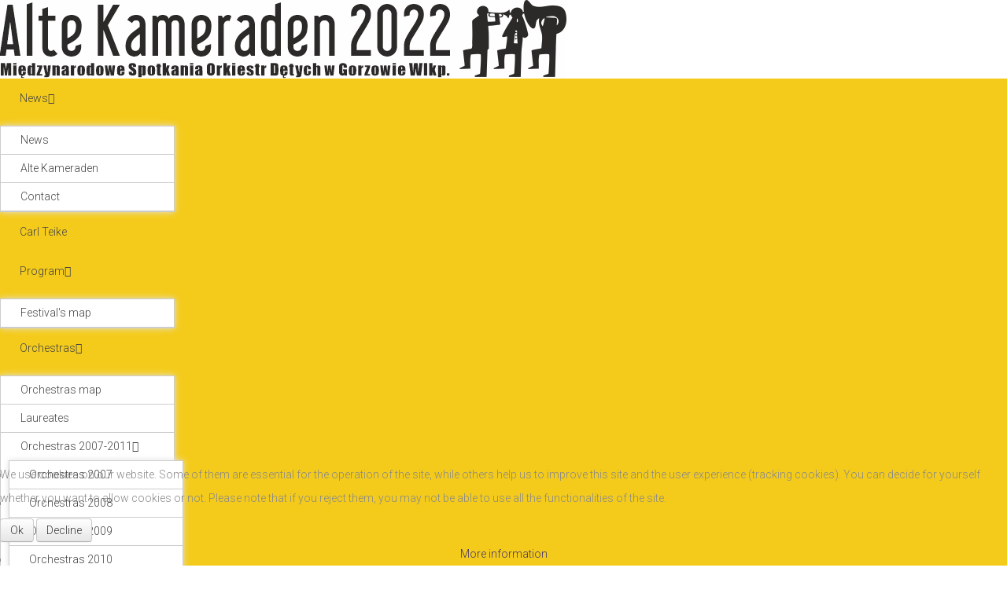

--- FILE ---
content_type: text/html; charset=utf-8
request_url: https://altekameraden.mckgorzow.pl/en/gallery
body_size: 5805
content:
<!DOCTYPE html>
<html xml:lang="en-gb" lang="en-gb"  dir="ltr" class="bootstrap2 itemid-275 com_joomgallery view-gallery top_menu_flexible">
<head>
<base href="https://altekameraden.mckgorzow.pl/en/gallery" />
	<meta http-equiv="content-type" content="text/html; charset=utf-8" />
	<meta name="viewport" content="width=device-width, initial-scale=1.0, maximum-scale=1.0, user-scalable=no" />
	<meta name="description" content="Strona Międzynarodowych Spotkań Orkiestr Dętych - Alte Kameraden" />
	<title>Gallery</title>
	<link href="https://altekameraden.mckgorzow.pl/pl/galeria" rel="alternate" hreflang="pl-PL" />
	<link href="https://altekameraden.mckgorzow.pl/de/galerie" rel="alternate" hreflang="de-DE" />
	<link href="https://altekameraden.mckgorzow.pl/en/gallery" rel="alternate" hreflang="en-GB" />
	<link href="/templateseximium/favicon.ico" rel="shortcut icon" type="image/vnd.microsoft.icon" />
	<link href="https://altekameraden.mckgorzow.pl/media/joomgallery/css/joom_settings.css" rel="stylesheet" type="text/css" />
	<link href="https://altekameraden.mckgorzow.pl/media/joomgallery/css/joomgallery.css" rel="stylesheet" type="text/css" />
	<link href="//fonts.googleapis.com/css?family=Roboto:400,300,500,700" rel="stylesheet" type="text/css" />
	<link href="/media/mod_languages/css/template.css?4093f4449cc5d4a3efac6b4f0187673c" rel="stylesheet" type="text/css" />
	<link href="/plugins/system/yjsg/assets/css/font-awesome.min.css" rel="stylesheet" type="text/css" />
	<link href="/templates/eximium/css_compiled/bootstrap-blue.css" rel="stylesheet" type="text/css" />
	<link href="/plugins/system/yjsg/assets/css/template.css" rel="stylesheet" type="text/css" />
	<link href="/plugins/system/yjsg/assets/css/yjsgmenus.css" rel="stylesheet" type="text/css" />
	<link href="/templates/eximium/css/layout.css" rel="stylesheet" type="text/css" />
	<link href="/templates/eximium/css/blue.css" rel="stylesheet" type="text/css" />
	<link href="/plugins/system/yjsg/assets/css/yjresponsive.css" rel="stylesheet" type="text/css" />
	<link href="/templates/eximium/css/custom_responsive.css" rel="stylesheet" type="text/css" />
	<link href="/plugins/system/yjsg/assets/src/mediaelement/mediaelementplayer.min.css" rel="stylesheet" type="text/css" />
	<link href="/plugins/system/cookiehint/css/black.css?4093f4449cc5d4a3efac6b4f0187673c" rel="stylesheet" type="text/css" />
	<style type="text/css">
body{font-size:14px;}#logo,#logoholder{width:917px;height:100px;}.yjsgsitew{width:1200px;}#midblock{width:100%;}#insetsholder_2t,#insetsholder_2b{width:0%;}#logo{background: url(https://altekameraden.mckgorzow.pl/images/baner_AK_2022.jpg)  no-repeat 0px 0px; !important;}ul.yjsgmenu div.ulholder ul{width:220px;}ul.yjsgmenu ul div.ulholder{left:100%;}ul.yjsgmenu ul.level1,ul.yjsgmenu.megadropline ul.level2{margin-top:10px;}ul.yjsgmenu ul ul {margin-left:10px;}
.yjsgrtl ul.yjsgmenu ul ul {margin-right:10px;}body,h1,h2,h3,h4,h5,h6,.article_title,.module_title,.pagetitle{font-family:Roboto,sans-serif;font-weight:300;}a,.highlight,[class*='facolor'].fa:before,#features-tabs .yjsgShortcodeTabs li.active a,.eximium-list li a:hover,.yjsgmenu li a:hover{color:#47366a;}.yjsg1,.eximium-intro .fa-border,#features-tabs .yjsgShortcodeTabs li a,[class*='yjsg-button-color']{background:#47366a;}::selection{background:#47366a;}::-moz-selection{background:#47366a;}.eximium-intro .fa-border:after{border-color:#47366a transparent;}#features-tabs .yjsgShortcodeTabs{border-color:#47366a;}a:focus,a:hover,.yjsg1 a:hover{color:#251c37;}[class*='yjsg-button-color']:hover{background:#302548;}[class*='yjsg-button-color']{background:#47366a;}[class*='yjsg-button-color']:hover{background:#3c2d59;}#typosticky.yjsg-sticky.fixed{max-width:1200px;margin:0 auto;padding:15px;}.yjsg-sub-heading,.yjsg-sticky-menu a.active-scroll,[data-sticky-block] a.active-scroll:before{border-color:#47366a;}[class*='facolor'].fa:before{color:#47366a;}#bodytop1.yjsgxhtml{width:100.00%;}#bodybottom1.yjsgxhtml{width:100.00%;}#redim-cookiehint-bottom {position: fixed; z-index: 99999; left: 0px; right: 0px; bottom: 0px; top: auto !important;}
	</style>
	<script type="application/json" class="joomla-script-options new">{"csrf.token":"b046da87c2b3ac4d47ded85e5c553641","system.paths":{"root":"","base":""}}</script>
	<script src="/media/system/js/mootools-core.js?4093f4449cc5d4a3efac6b4f0187673c" type="text/javascript"></script>
	<script src="/media/system/js/core.js?4093f4449cc5d4a3efac6b4f0187673c" type="text/javascript"></script>
	<script src="/media/system/js/mootools-more.js?4093f4449cc5d4a3efac6b4f0187673c" type="text/javascript"></script>
	<script src="/media/jui/js/jquery.min.js?4093f4449cc5d4a3efac6b4f0187673c" type="text/javascript"></script>
	<script src="/media/jui/js/jquery-noconflict.js?4093f4449cc5d4a3efac6b4f0187673c" type="text/javascript"></script>
	<script src="/media/jui/js/jquery-migrate.min.js?4093f4449cc5d4a3efac6b4f0187673c" type="text/javascript"></script>
	<script src="/plugins/system/yjsg/assets/src/yjsg.jquicustom.min.js" type="text/javascript"></script>
	<script src="/plugins/system/yjsg/assets/bootstrap2/js/bootstrap.min.js" type="text/javascript"></script>
	<script src="/plugins/system/yjsg/assets/src/yjsg.site.plugins.js" type="text/javascript"></script>
	<script src="/plugins/system/yjsg/assets/src/yjsg.site.js" type="text/javascript"></script>
	<script src="/plugins/system/yjsg/assets/src/yjsg.responsive.js" type="text/javascript"></script>
	<script src="/plugins/system/yjsg/assets/src/mediaelement/mediaelement-and-player.min.js" type="text/javascript"></script>
	<script src="/plugins/system/yjsg/assets/src/mediaelement/froogaloop2.min.js" type="text/javascript"></script>
	<script src="/plugins/system/yjsg/assets/src/magnific/yjsg.magnific.popup.min.js" type="text/javascript"></script>
	<!-- Do not edit IE conditional style below -->
  <!--[if lte IE 6]>
  <style type="text/css">
    .pngfile {
      behavior:url('https://altekameraden.mckgorzow.pl/media/joomgallery/js/pngbehavior.htc') !important;
    }
  </style>
  <![endif]-->
  <!-- End Conditional Style -->
	<link href="https://altekameraden.mckgorzow.pl/pl/galeria" rel="alternate" hreflang="x-default" />
	<link rel="apple-touch-icon" sizes="57x57" href="/templates/eximium/images/system/appleicons/apple-icon-57x57.png" />
	<link rel="apple-touch-icon" sizes="72x72" href="/templates/eximium/images/system/appleicons/apple-icon-72x72.png" />
	<link rel="apple-touch-icon" sizes="114x114" href="/templates/eximium/images/system/appleicons/apple-icon-114x114.png" />
	<link rel="apple-touch-icon" sizes="144x144" href="/templates/eximium/images/system/appleicons/apple-icon-144x144.png" />
</head>
<body id="stylefont" class="yjsgbody style_blue yjsgbr-chrome">
	<div id="centertop" class="centered yjsgsitew">
				 <!--header-->
<div id="header" class="inside-container">
     <div id="logoholder">
		<div id="logo">
		 		  <a href="https://altekameraden.mckgorzow.pl/"></a>
		  		</div>
	</div>
    <!-- end logo -->
   </div>
  <!-- end header -->
	</div>
		<!--top menu-->
    <div id="topmenu_holder" class="yjsgmega">
      <div class="yjsg-menu top_menu yjsgsitew inside-container">
          <div id="horiznav" class="horiznav"><ul class="yjsgmenu megadropdown">
	<li class="haschild item246 level0 first"><span class="child"><a class="yjanchor  first" href="/en/"><span class="yjm_has_none"><span class="yjm_title">News</span></span></a></span><div class="ulholder level1 nogroup"><ul class="subul_main level1 nogroup"><li class="item247 level1 first"><span class="mymarg"><a class="yjanchor  first" href="/en/informations/news"><span class="yjm_has_none"><span class="yjm_title">News</span></span></a></span></li><li class="item248 level1"><span class="mymarg"><a class="yjanchor " href="/en/informations/alte-kameraden"><span class="yjm_has_none"><span class="yjm_title">Alte Kameraden</span></span></a></span></li><li class="item249 level1 lilast"><span class="mymarg"><a class="yjanchor last" href="/en/informations/contact"><span class="yjm_has_none"><span class="yjm_title">Contact</span></span></a></span></li></ul></div></li><li class="item250 level0"><span class="mymarg"><a class="yjanchor " href="/en/carl-teike-en"><span class="yjm_has_none"><span class="yjm_title">Carl Teike</span></span></a></span></li><li class="haschild item251 level0"><span class="child"><a class="yjanchor " href="/en/program-en"><span class="yjm_has_none"><span class="yjm_title">Program</span></span></a></span><div class="ulholder level1 nogroup"><ul class="subul_main level1 nogroup"><li class="item252 level1 first lilast"><span class="mymarg"><a class="yjanchor  firstlast" href="/en/program-en/festival-s-map"><span class="yjm_has_none"><span class="yjm_title">Festival's map</span></span></a></span></li></ul></div></li><li class="haschild item253 level0"><span class="child"><a class="yjanchor " href="/en/orchestras"><span class="yjm_has_none"><span class="yjm_title">Orchestras</span></span></a></span><div class="ulholder level1 nogroup"><ul class="subul_main level1 nogroup"><li class="item254 level1 first"><span class="mymarg"><a class="yjanchor  first" href="/en/orchestras/orchestras-map"><span class="yjm_has_none"><span class="yjm_title">Orchestras map</span></span></a></span></li><li class="item255 level1"><span class="mymarg"><a class="yjanchor " href="/en/orchestras/laureates"><span class="yjm_has_none"><span class="yjm_title">Laureates</span></span></a></span></li><li class="haschild item256 level1"><span class="child subparent"><a class="yjanchor  grouptitle" href="/en/orchestras/orchestras-2007-2011"><span class="yjm_has_none"><span class="yjm_title">Orchestras 2007-2011</span></span></a></span><div class="ulholder level2 nogroup"><ul class="subul_main level2 nogroup"><li class="item257 level2 first"><span class="mymarg"><a class="yjanchor  first" href="/en/orchestras/orchestras-2007-2011/orchestras-2007"><span class="yjm_has_none"><span class="yjm_title">Orchestras 2007</span></span></a></span></li><li class="item258 level2"><span class="mymarg"><a class="yjanchor " href="/en/orchestras/orchestras-2007-2011/orchestras-2008"><span class="yjm_has_none"><span class="yjm_title">Orchestras 2008</span></span></a></span></li><li class="item259 level2"><span class="mymarg"><a class="yjanchor " href="/en/orchestras/orchestras-2007-2011/orchestras-2009"><span class="yjm_has_none"><span class="yjm_title">Orchestras 2009</span></span></a></span></li><li class="item260 level2"><span class="mymarg"><a class="yjanchor " href="/en/orchestras/orchestras-2007-2011/orchestras-2010"><span class="yjm_has_none"><span class="yjm_title">Orchestras 2010</span></span></a></span></li><li class="item261 level2 lilast"><span class="mymarg"><a class="yjanchor last" href="/en/orchestras/orchestras-2007-2011/orchestras-2011"><span class="yjm_has_none"><span class="yjm_title">Orchestras 2011</span></span></a></span></li></ul></div></li><li class="item262 level1"><span class="mymarg"><a class="yjanchor " href="/en/orchestras/orchestras-2012"><span class="yjm_has_none"><span class="yjm_title">Orchestras 2012</span></span></a></span></li><li class="item263 level1"><span class="mymarg"><a class="yjanchor " href="/en/orchestras/orchestras-2013"><span class="yjm_has_none"><span class="yjm_title">Orchestras 2013</span></span></a></span></li><li class="item264 level1"><span class="mymarg"><a class="yjanchor " href="/en/orchestras/orchestras-2014"><span class="yjm_has_none"><span class="yjm_title">Orchestras 2014</span></span></a></span></li><li class="item265 level1"><span class="mymarg"><a class="yjanchor " href="/en/orchestras/orchestras-2015"><span class="yjm_has_none"><span class="yjm_title">Orchestras 2015</span></span></a></span></li><li class="item316 level1"><span class="mymarg"><a class="yjanchor " href="/en/orchestras/orchestras-2016"><span class="yjm_has_none"><span class="yjm_title">Orchestras 2016</span></span></a></span></li><li class="item363 level1"><span class="mymarg"><a class="yjanchor " href="/en/orchestras/orchestras-2017"><span class="yjm_has_none"><span class="yjm_title">Orchestras 2017</span></span></a></span></li><li class="item397 level1"><span class="mymarg"><a class="yjanchor " href="/en/orchestras/orkiestry-2018-en"><span class="yjm_has_none"><span class="yjm_title">Orchestras 2018</span></span></a></span></li><li class="item405 level1"><span class="mymarg"><a class="yjanchor " href="/en/orchestras/orkiestry-2019-en"><span class="yjm_has_none"><span class="yjm_title">Orchestras 2019</span></span></a></span></li><li class="item412 level1 lilast"><span class="mymarg"><a class="yjanchor last" href="/en/orchestras/orchestras-2022"><span class="yjm_has_none"><span class="yjm_title">Orchestras 2022</span></span></a></span></li></ul></div></li><li class="haschild item266 level0"><span class="child"><a class="yjanchor " href="/en/stars"><span class="yjm_has_none"><span class="yjm_title">Stars</span></span></a></span><div class="ulholder level1 nogroup"><ul class="subul_main level1 nogroup"><li class="item267 level1 first"><span class="mymarg"><a class="yjanchor  first" href="/en/stars/stars-2009"><span class="yjm_has_none"><span class="yjm_title">Stars 2009</span></span></a></span></li><li class="item268 level1"><span class="mymarg"><a class="yjanchor " href="/en/stars/stars-2010"><span class="yjm_has_none"><span class="yjm_title">Stars 2010</span></span></a></span></li><li class="item269 level1"><span class="mymarg"><a class="yjanchor " href="/en/stars/stars-2011"><span class="yjm_has_none"><span class="yjm_title">Stars 2011</span></span></a></span></li><li class="item270 level1"><span class="mymarg"><a class="yjanchor " href="/en/stars/stars-2012"><span class="yjm_has_none"><span class="yjm_title">Stars 2012</span></span></a></span></li><li class="item271 level1"><span class="mymarg"><a class="yjanchor " href="/en/stars/stars-2013"><span class="yjm_has_none"><span class="yjm_title">Stars 2013</span></span></a></span></li><li class="item272 level1"><span class="mymarg"><a class="yjanchor " href="/en/stars/stars-2014"><span class="yjm_has_none"><span class="yjm_title">Stars 2014</span></span></a></span></li><li class="item273 level1"><span class="mymarg"><a class="yjanchor " href="/en/stars/stars-2015"><span class="yjm_has_none"><span class="yjm_title">Stars 2015</span></span></a></span></li><li class="item317 level1"><span class="mymarg"><a class="yjanchor " href="/en/stars/stars-2016"><span class="yjm_has_none"><span class="yjm_title">Stars 2016</span></span></a></span></li><li class="item401 level1 lilast"><span class="mymarg"><a class="yjanchor last" href="/en/stars/stars-2018"><span class="yjm_has_none"><span class="yjm_title">Stars 2018</span></span></a></span></li></ul></div></li><li class="item274 level0"><span class="mymarg"><a class="yjanchor " href="/en/election-results"><span class="yjm_has_none"><span class="yjm_title">Election results</span></span></a></span></li><li id="current" class=" active item275 level0"><span class="mymarg"><a class="yjanchor  activepath " href="/en/gallery"><span class="yjm_has_none"><span class="yjm_title">Gallery</span></span></a></span></li><li class="item276 level0"><span class="mymarg"><a class="yjanchor " href="/en/video"><span class="yjm_has_none"><span class="yjm_title">Video</span></span></a></span></li><li class="item277 level0"><span class="mymarg"><a class="yjanchor " href="/en/publications"><span class="yjm_has_none"><span class="yjm_title">Publications</span></span></a></span></li></ul></div>
      </div>
  </div>
  <!-- end top menu -->
							<!-- end centartop-->
	<div id="centerbottom" class="centered yjsgsitew">
		<!--MAIN LAYOUT HOLDER -->
<div id="holder2" class="holders">
	<!-- messages -->
	<div class="yjsg-system-msg inside-container">
		
	</div>
	<!-- end messages -->
		<!-- MID BLOCK -->
	<div id="midblock" class="sidebars sidebar-main">
			<div id="yjsgbodytop" class="yjsg_grid"><div id="bodytop1" class="yjsgxhtml only_mod"><div class="yjsquare modid93"><div class="yjsquare_in"><div class="mod-languages">

	<ul class="lang-inline" dir="ltr">
						<li>
			<a href="/pl/galeria">
												<img src="/media/mod_languages/images/pl_pl.gif" alt="polski" title="polski" />										</a>
			</li>
								<li>
			<a href="/de/galerie">
												<img src="/media/mod_languages/images/de_de.gif" alt="niemiecki" title="niemiecki" />										</a>
			</li>
											<li class="lang-active">
			<a href="https://altekameraden.mckgorzow.pl/en/gallery">
												<img src="/media/mod_languages/images/en.gif" alt="English (UK)" title="English (UK)" />										</a>
			</li>
				</ul>

</div>
</div></div></div></div>						<!-- component -->
			<div class="inside-container">
				<div class="gallery">
  <a name="gallery"></a>
  <div class="well well-small jg-header">
    Categories  </div>
  <div class="jg_row jg_row1">
    <div class="jg_element_gal">
      <div class="jg_imgalign_gal">
        <div class="jg_photo_container_c">
          <a title="Alte Kameraden 2007 - 2011" href="/en/gallery/alte-kameraden-2007-2011">
            <img src="https://altekameraden.mckgorzow.pl/images/joomgallery/thumbnails/plakaty_alte_kameraden_439/alte_kameraden_-_plakaty_5_20110919_2048407356.jpg" class="jg_photo" alt="Alte Kameraden 2007 - 2011" />
          </a>
        </div>
      </div>
      <div class="jg_element_txt_c">
        <ul>
          <li>
            <a href="/en/gallery/alte-kameraden-2007-2011">
              <b>Alte Kameraden 2007 - 2011</b>
            </a>
          </li>
          <li>
            (2,004 images)          </li>
                  </ul>
      </div>
    </div>
    <div class="jg_element_gal">
      <div class="jg_imgalign_gal">
        <div class="jg_photo_container_c">
          <a title="Alte Kameraden 2012" href="/en/gallery/alte-kameraden/alte-kameraden-2012">
            <img src="https://altekameraden.mckgorzow.pl/images/joomgallery/thumbnails/plakaty_alte_kameraden_439/plakat_2012_1_20120924_1196614935.jpg" class="jg_photo" alt="Alte Kameraden 2012" />
          </a>
        </div>
      </div>
      <div class="jg_element_txt_c">
        <ul>
          <li>
            <a href="/en/gallery/alte-kameraden/alte-kameraden-2012">
              <b>Alte Kameraden 2012</b>
            </a>
          </li>
          <li>
            (456 images)          </li>
                  </ul>
      </div>
    </div>
    <div class="jg_element_gal">
      <div class="jg_imgalign_gal">
        <div class="jg_photo_container_c">
          <a title="Alte Kameraden 2013" href="/en/gallery/alte-kameraden/alte-kameraden-2013">
            <img src="https://altekameraden.mckgorzow.pl/images/joomgallery/thumbnails/plakaty_alte_kameraden_439/alte_kameraden_2013_20130417_1154763743.jpg" class="jg_photo" alt="Alte Kameraden 2013" />
          </a>
        </div>
      </div>
      <div class="jg_element_txt_c">
        <ul>
          <li>
            <a href="/en/gallery/alte-kameraden/alte-kameraden-2013">
              <b>Alte Kameraden 2013</b>
            </a>
          </li>
          <li>
            (534 images)          </li>
                  </ul>
      </div>
    </div>
    <div class="jg_clearboth"></div>
  </div>
  <div class="jg_row jg_row2">
    <div class="jg_element_gal">
      <div class="jg_imgalign_gal">
        <div class="jg_photo_container_c">
          <a title="Alte Kameraden 2014" href="/en/gallery/alte-kameraden/alte-kameraden-2014">
            <img src="https://altekameraden.mckgorzow.pl/images/joomgallery/thumbnails/plakaty_alte_kameraden_439/alte_kameraden_2014_1_20140529_2040292568.jpg" class="jg_photo" alt="Alte Kameraden 2014" />
          </a>
        </div>
      </div>
      <div class="jg_element_txt_c">
        <ul>
          <li>
            <a href="/en/gallery/alte-kameraden/alte-kameraden-2014">
              <b>Alte Kameraden 2014</b>
            </a>
          </li>
          <li>
            (84 images)          </li>
                  </ul>
      </div>
    </div>
    <div class="jg_element_gal">
      <div class="jg_imgalign_gal">
        <div class="jg_photo_container_c">
          <a title="Alte Kameraden 2015" href="/en/gallery/alte-kameraden/alte-kameraden-2015">
            <img src="https://altekameraden.mckgorzow.pl/images/joomgallery/thumbnails/plakaty_alte_kameraden_439/alte_kameraden_2015_1_20150528_1203697699.jpg" class="jg_photo" alt="Alte Kameraden 2015" />
          </a>
        </div>
      </div>
      <div class="jg_element_txt_c">
        <ul>
          <li>
            <a href="/en/gallery/alte-kameraden/alte-kameraden-2015">
              <b>Alte Kameraden 2015</b>
            </a>
          </li>
          <li>
            (629 images)          </li>
                  </ul>
      </div>
    </div>
    <div class="jg_element_gal">
      <div class="jg_imgalign_gal">
        <div class="jg_photo_container">
          <a title="Alte Kameraden 2016" href="/en/gallery/alte-kameraden/alte-kameraden-2016">
            <img src="https://altekameraden.mckgorzow.pl/images/joomgallery/thumbnails/plakaty_alte_kameraden_439/alte_kameraden_2016_1_20170412_1198662677.jpg" class="jg_photo" alt="Alte Kameraden 2016" />
          </a>
        </div>
      </div>
      <div class="jg_element_txt">
        <ul>
          <li>
            <a href="/en/gallery/alte-kameraden/alte-kameraden-2016">
              <b>Alte Kameraden 2016</b>
            </a>
          </li>
          <li>
            (468 images)          </li>
                  </ul>
      </div>
    </div>
    <div class="jg_clearboth"></div>
  </div>
  <div class="jg_row jg_row1">
    <div class="jg_element_gal">
      <div class="jg_imgalign_gal">
        <div class="jg_photo_container">
          <a title="Alte Kameraden 2017" href="/en/gallery/alte-kameraden/alte-kameraden-2017">
            <img src="https://altekameraden.mckgorzow.pl/images/joomgallery/thumbnails/plakaty_alte_kameraden_439/plakat_alte_kameraden_2017_1_20181010_1033330586.jpg" class="jg_photo" alt="Alte Kameraden 2017" />
          </a>
        </div>
      </div>
      <div class="jg_element_txt">
        <ul>
          <li>
            <a href="/en/gallery/alte-kameraden/alte-kameraden-2017">
              <b>Alte Kameraden 2017</b>
            </a>
          </li>
          <li>
            (55 images)          </li>
                  </ul>
      </div>
    </div>
    <div class="jg_element_gal">
      <div class="jg_imgalign_gal">
        <div class="jg_photo_container">
          <a title="Alte Kameraden 2018" href="/en/gallery/alte-kameraden/alte-kameraden-2018">
            <img src="https://altekameraden.mckgorzow.pl/images/joomgallery/thumbnails/plakaty_alte_kameraden_439/plakat_alte_kameraden_2018_1_20180525_1901086692.jpg" class="jg_photo" alt="Alte Kameraden 2018" />
          </a>
        </div>
      </div>
      <div class="jg_element_txt">
        <ul>
          <li>
            <a href="/en/gallery/alte-kameraden/alte-kameraden-2018">
              <b>Alte Kameraden 2018</b>
            </a>
          </li>
          <li>
            (149 images)          </li>
                  </ul>
      </div>
    </div>
    <div class="jg_element_gal">
      <div class="jg_imgalign_gal">
        <div class="jg_photo_container">
          <a title="Alte Kameraden 2019" href="/en/gallery/alte-kameraden/alte-kameraden-2019">
            <img src="https://altekameraden.mckgorzow.pl/images/joomgallery/thumbnails/plakaty_alte_kameraden_439/plakat_alte_kameraden_2019_1_20190613_1508448488.jpg" class="jg_photo" alt="Alte Kameraden 2019" />
          </a>
        </div>
      </div>
      <div class="jg_element_txt">
        <ul>
          <li>
            <a href="/en/gallery/alte-kameraden/alte-kameraden-2019">
              <b>Alte Kameraden 2019</b>
            </a>
          </li>
          <li>
            (257 images)          </li>
                  </ul>
      </div>
    </div>
    <div class="jg_clearboth"></div>
  </div>
  <div class="jg_row jg_row2">
    <div class="jg_element_gal">
      <div class="jg_imgalign_gal">
        <div class="jg_photo_container_c">
          <a title="Plakaty Alte Kameraden" href="/en/gallery/alte-kameraden/plakaty-alte-kameraden">
            <img src="https://altekameraden.mckgorzow.pl/images/joomgallery/thumbnails/plakaty_alte_kameraden_439/alte_kameraden_-_plakaty_1_20110919_1537240712.jpg" class="jg_photo" alt="Plakaty Alte Kameraden" />
          </a>
        </div>
      </div>
      <div class="jg_element_txt_c">
        <ul>
          <li>
            <a href="/en/gallery/alte-kameraden/plakaty-alte-kameraden">
              <b>Plakaty Alte Kameraden</b>
            </a>
          </li>
          <li>
            (13 images)          </li>
                  </ul>
      </div>
    </div>
    <div class="jg_clearboth"></div>
  </div>
  <div class="jg-footer">
    &nbsp;
  </div>
</div>
			</div>
			<!-- end component -->
						<div id="yjsgbodybottom" class="yjsg_grid"><div id="bodybottom1" class="yjsgxhtml only_mod"><div class="yjsquare modid95"><div class="yjsquare_in"><p>&nbsp; &nbsp; &nbsp; &nbsp; &nbsp; &nbsp; &nbsp; &nbsp; &nbsp; &nbsp; &nbsp; &nbsp; &nbsp; &nbsp; &nbsp; &nbsp; &nbsp; &nbsp; &nbsp; &nbsp; &nbsp; &nbsp; &nbsp; &nbsp; &nbsp; &nbsp; &nbsp; &nbsp; &nbsp; &nbsp; &nbsp; &nbsp; &nbsp; &nbsp; &nbsp; &nbsp;<img src="/images/stories/altekameraden/Logo%20Miasta.png" alt="Logo Miasta" width="243" height="70" style="margin: 10px;" />&nbsp;<img src="/images/LOGO_SPOD.jpg" alt="LOGO SPOD" width="211" height="211" /></p></div></div></div></div>		<!-- end mid block insidem class -->
	</div>
	<!-- end mid block div -->
						</div>
<!-- end holder div -->
			</div>
	<!-- end centerbottom-->
				<div class="footer_out yjsgouts">
	<!-- footer -->
<div id="footer" class="inside-container yjsgsitew">
  <div id="youjoomla">
        	<div id="cp">
		<div class="validators"><a class="yjscroll" href="#stylefont">Top</a></div><div class="yjsgcp">Copyright &copy; <span>MSOD Alte Kameraden 2016</span> 2026 All rights reserved. <a href="http://www.youjoomla.com" title="Joomla Templates Club">Custom Design by Youjoomla.com</a></div>			       </div>
  </div>
</div>
<!-- end footer -->
	<script type="text/javascript"> var logo_w = '917'; var site_w = '1200'; var site_f = '14px'; var sp='https://altekameraden.mckgorzow.pl/'; var tp ='eximium'; var compileme =0; var fontc ='eximium_37121554798582'; var bootstrapv='bootstrap2'; var yver='3'; var yjsglegacy='0'; var yjsgrtl='2'; var menuanimation='fade';var menuanimationspeed=300; var lgtr = new Object(); lgtr.magnificpopup_close='Close (Esc)'; lgtr.magnificpopup_loading='Loading...'; lgtr.magnificpopup_prev='Previous (Left arrow key)'; lgtr.magnificpopup_next='Next (Right arrow key)'; lgtr.magnificpopup_counter='%curr% of %total%'; lgtr.magnificpopup_errorimage='<a href=%url%>The image</a> could not be loaded.'; lgtr.magnificpopup_errorajax='<a href=%url%>The content</a> could not be loaded.'; </script>
	</div>
		<div id="mmenu_holder">
  <span class="yjmm_select" id="yjmm_selectid">Gallery</span>
  <select id="mmenu" class="yjstyled">
            <option value="/en/">&nbsp;News</option>
            <option value="/en/informations/news">&nbsp;--News</option>
            <option value="/en/informations/alte-kameraden">&nbsp;--Alte Kameraden</option>
            <option value="/en/informations/contact">&nbsp;--Contact</option>
            <option value="/en/carl-teike-en">&nbsp;Carl Teike</option>
            <option value="/en/program-en">&nbsp;Program</option>
            <option value="/en/program-en/festival-s-map">&nbsp;--Festival's map</option>
            <option value="/en/orchestras">&nbsp;Orchestras</option>
            <option value="/en/orchestras/orchestras-map">&nbsp;--Orchestras map</option>
            <option value="/en/orchestras/laureates">&nbsp;--Laureates</option>
            <option value="/en/orchestras/orchestras-2007-2011">&nbsp;--Orchestras 2007-2011</option>
            <option value="/en/orchestras/orchestras-2007-2011/orchestras-2007">&nbsp;---Orchestras 2007</option>
            <option value="/en/orchestras/orchestras-2007-2011/orchestras-2008">&nbsp;---Orchestras 2008</option>
            <option value="/en/orchestras/orchestras-2007-2011/orchestras-2009">&nbsp;---Orchestras 2009</option>
            <option value="/en/orchestras/orchestras-2007-2011/orchestras-2010">&nbsp;---Orchestras 2010</option>
            <option value="/en/orchestras/orchestras-2007-2011/orchestras-2011">&nbsp;---Orchestras 2011</option>
            <option value="/en/orchestras/orchestras-2012">&nbsp;--Orchestras 2012</option>
            <option value="/en/orchestras/orchestras-2013">&nbsp;--Orchestras 2013</option>
            <option value="/en/orchestras/orchestras-2014">&nbsp;--Orchestras 2014</option>
            <option value="/en/orchestras/orchestras-2015">&nbsp;--Orchestras 2015</option>
            <option value="/en/orchestras/orchestras-2016">&nbsp;--Orchestras 2016</option>
            <option value="/en/orchestras/orchestras-2017">&nbsp;--Orchestras 2017</option>
            <option value="/en/orchestras/orkiestry-2018-en">&nbsp;--Orchestras 2018</option>
            <option value="/en/orchestras/orkiestry-2019-en">&nbsp;--Orchestras 2019</option>
            <option value="/en/orchestras/orchestras-2022">&nbsp;--Orchestras 2022</option>
            <option value="/en/stars">&nbsp;Stars</option>
            <option value="/en/stars/stars-2009">&nbsp;--Stars 2009</option>
            <option value="/en/stars/stars-2010">&nbsp;--Stars 2010</option>
            <option value="/en/stars/stars-2011">&nbsp;--Stars 2011</option>
            <option value="/en/stars/stars-2012">&nbsp;--Stars 2012</option>
            <option value="/en/stars/stars-2013">&nbsp;--Stars 2013</option>
            <option value="/en/stars/stars-2014">&nbsp;--Stars 2014</option>
            <option value="/en/stars/stars-2015">&nbsp;--Stars 2015</option>
            <option value="/en/stars/stars-2016">&nbsp;--Stars 2016</option>
            <option value="/en/stars/stars-2018">&nbsp;--Stars 2018</option>
            <option value="/en/election-results">&nbsp;Election results</option>
            <option value="/en/gallery" selected="selected">&nbsp;Gallery</option>
            <option value="/en/video">&nbsp;Video</option>
            <option value="/en/publications">&nbsp;Publications</option>
        </select>
</div>		
<div id="redim-cookiehint-bottom">   <div id="redim-cookiehint">     <div class="cookiecontent">   <p>We use cookies on our website. Some of them are essential for the operation of the site, while others help us to improve this site and the user experience (tracking cookies). You can decide for yourself whether you want to allow cookies or not. Please note that if you reject them, you may not be able to use all the functionalities of the site.</p>    </div>     <div class="cookiebuttons">        <a id="cookiehintsubmit" onclick="return cookiehintsubmit(this);" href="https://altekameraden.mckgorzow.pl/en/gallery?rCH=2"         class="btn">Ok</a>               <a id="cookiehintsubmitno" href="https://www.google.pl/search?q=rodo&oq=rodo&aqs=chrome..69i57j69i60l4.56361j0j7&sourceid=chrome&ie=UTF-8"             class="btn">Decline</a>            <div class="text-center" id="cookiehintinfo">                <a target="_self" href="http://www.altekameraden.mckgorzow.pl/pl/polityka-cookies/news/1221-polityka-prywatnosci">More information</a>                      </div>      </div>     <div class="clr"></div>   </div> </div>  <script type="text/javascript">        document.addEventListener("DOMContentLoaded", function(event) {         if (!navigator.cookieEnabled){           document.getElementById('redim-cookiehint-bottom').remove();         }       });        function cookiehintfadeOut(el) {         el.style.opacity = 1;         (function fade() {           if ((el.style.opacity -= .1) < 0) {             el.style.display = "none";           } else {             requestAnimationFrame(fade);           }         })();       }         function cookiehintsubmit(obj) {         document.cookie = 'reDimCookieHint=1; expires=Sat, 23 Jan 2027 23:59:59 GMT;57; path=/';         cookiehintfadeOut(document.getElementById('redim-cookiehint-bottom'));         return true;       }        function cookiehintsubmitno(obj) {         document.cookie = 'reDimCookieHint=-1; expires=0; path=/';         cookiehintfadeOut(document.getElementById('redim-cookiehint-bottom'));         return true;       }  </script>  
</body>
</html>